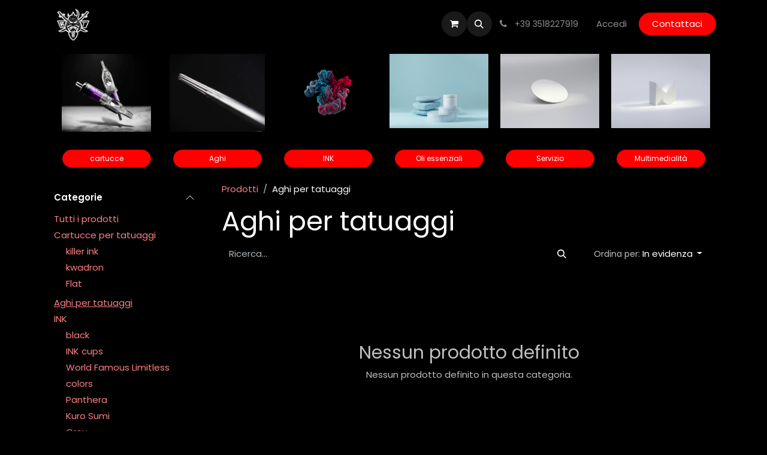

--- FILE ---
content_type: text/html; charset=utf-8
request_url: https://www.belinktattoohouse.com/shop/category/aghi-per-tatuaggi-9
body_size: 10895
content:
<!DOCTYPE html>
<html lang="it-IT" data-website-id="1" data-main-object="product.public.category(9,)" data-add2cart-redirect="2">
    <head>
        <meta charset="utf-8"/>
        <meta http-equiv="X-UA-Compatible" content="IE=edge"/>
        <meta name="viewport" content="width=device-width, initial-scale=1"/>
        <meta name="generator" content="Odoo"/>
            
        <meta property="og:type" content="website"/>
        <meta property="og:title" content="Aghi per tatuaggi | Belink tattoo house"/>
        <meta property="og:site_name" content="Belink tattoo house"/>
        <meta property="og:url" content="https://www.belinktattoohouse.com/shop/category/aghi-per-tatuaggi-9"/>
        <meta property="og:image" content="https://www.belinktattoohouse.com/web/image/website/1/logo?unique=75209d1"/>
            
        <meta name="twitter:card" content="summary_large_image"/>
        <meta name="twitter:title" content="Aghi per tatuaggi | Belink tattoo house"/>
        <meta name="twitter:image" content="https://www.belinktattoohouse.com/web/image/website/1/logo/300x300?unique=75209d1"/>
        
        <link rel="canonical" href="https://belink-tattoo-house.odoo.com/shop/category/aghi-per-tatuaggi-9"/>
        
        <link rel="preconnect" href="https://fonts.gstatic.com/" crossorigin=""/>
        <title>Aghi per tatuaggi | Belink tattoo house</title>
        <link type="image/x-icon" rel="shortcut icon" href="/web/image/website/1/favicon?unique=75209d1"/>
        <link rel="preload" href="/web/static/src/libs/fontawesome/fonts/fontawesome-webfont.woff2?v=4.7.0" as="font" crossorigin=""/>
        <link type="text/css" rel="stylesheet" href="/web/assets/1/fe47eff/web.assets_frontend.min.css"/>
        <script id="web.layout.odooscript" type="text/javascript">
            var odoo = {
                csrf_token: "dffc5cf1c21fb2ed0e97badcb3120886ac7643d3o1801236978",
                debug: "",
            };
        </script>
        <script type="text/javascript">
            odoo.__session_info__ = {"is_admin": false, "is_system": false, "is_public": true, "is_internal_user": false, "is_website_user": true, "uid": null, "is_frontend": true, "profile_session": null, "profile_collectors": null, "profile_params": null, "show_effect": true, "currencies": {"124": {"symbol": "\u20ac", "position": "after", "digits": [69, 2]}}, "quick_login": true, "bundle_params": {"lang": "it_IT", "website_id": 1}, "test_mode": false, "websocket_worker_version": "18.0-7", "translationURL": "/website/translations", "cache_hashes": {"translations": "e6f0c5f8ca540c946d28141e5c61e25a4ffcc31e"}, "geoip_country_code": "US", "geoip_phone_code": 1, "lang_url_code": "it"};
            if (!/(^|;\s)tz=/.test(document.cookie)) {
                const userTZ = Intl.DateTimeFormat().resolvedOptions().timeZone;
                document.cookie = `tz=${userTZ}; path=/`;
            }
        </script>
        <script type="text/javascript" defer="defer" src="/web/assets/1/67ecd2d/web.assets_frontend_minimal.min.js" onerror="__odooAssetError=1"></script>
        <script type="text/javascript" defer="defer" data-src="/web/assets/1/4ff382a/web.assets_frontend_lazy.min.js" onerror="__odooAssetError=1"></script>
        
        
    </head>
    <body>



        <div id="wrapwrap" class="   ">
            <a class="o_skip_to_content btn btn-primary rounded-0 visually-hidden-focusable position-absolute start-0" href="#wrap">Passa al contenuto</a>
                <header id="top" data-anchor="true" data-name="Header" data-extra-items-toggle-aria-label="Pulsante articoli extra" class="   o_header_fixed o_hoverable_dropdown" style=" ">
                    
    <nav data-name="Navbar" aria-label="Main" class="navbar navbar-expand-lg navbar-light o_colored_level o_cc d-none d-lg-block shadow-sm ">
        

            <div id="o_main_nav" class="o_main_nav container">
                
    <a data-name="Navbar Logo" href="/" class="navbar-brand logo me-4">
            
            <span role="img" aria-label="Logo of Belink tattoo house" title="Belink tattoo house"><img src="/web/image/website/1/logo/Belink%20tattoo%20house?unique=75209d1" class="img img-fluid" width="95" height="40" alt="Belink tattoo house" loading="lazy"/></span>
        </a>
    
                
    <ul role="menu" id="top_menu" class="nav navbar-nav top_menu o_menu_loading me-auto">
        

                    
    <li role="presentation" class="nav-item">
        <a role="menuitem" href="/" class="nav-link ">
            <span>Home</span>
        </a>
    </li>
    <li role="presentation" class="nav-item dropdown ">
        <a data-bs-toggle="dropdown" href="#" role="menuitem" class="nav-link dropdown-toggle   ">
            <span>Negozio</span>
        </a><ul role="menu" class="dropdown-menu ">
    <li role="presentation" class="">
        <a role="menuitem" href="https://belink-tattoo-house.odoo.com/shop/category/cartucce-per-tatuaggi-6" class="dropdown-item ">
            <span>cartucce per tatuaggi</span>
        </a>
    </li>
    <li role="presentation" class="">
        <a role="menuitem" href="https://belink-tattoo-house.odoo.com/shop/category/aghi-per-tatuaggi-9" class="dropdown-item ">
            <span>aghi per tatuaggi</span>
        </a>
    </li>
    <li role="presentation" class="">
        <a role="menuitem" href="https://belink-tattoo-house.odoo.com/shop/category/ink-7" class="dropdown-item ">
            <span>INK</span>
        </a>
    </li>
    <li role="presentation" class="">
        <a role="menuitem" href="https://belink-tattoo-house.odoo.com/shop/category/macchinette-per-tatuaggi-10" class="dropdown-item ">
            <span>Macchinette per Tatuaggi</span>
        </a>
    </li>
        </ul>
    </li>
    <li role="presentation" class="nav-item">
        <a role="menuitem" href="/event" class="nav-link ">
            <span>Eventi</span>
        </a>
    </li>
    <li role="presentation" class="nav-item">
        <a role="menuitem" href="/aristi" class="nav-link ">
            <span>Artisti</span>
        </a>
    </li>
    <li role="presentation" class="nav-item">
        <a role="menuitem" href="/appointment" class="nav-link ">
            <span>Appuntamento</span>
        </a>
    </li>
    <li role="presentation" class="nav-item">
        <a role="menuitem" href="/contactus" class="nav-link ">
            <span>Contattaci</span>
        </a>
    </li>
                
    </ul>
                
                <ul class="navbar-nav align-items-center gap-2 flex-shrink-0 justify-content-end ps-3">
                    
        
            <li class=" divider d-none"></li> 
            <li class="o_wsale_my_cart  ">
                <a href="/shop/cart" aria-label="Carrello e-commerce" class="o_navlink_background btn position-relative rounded-circle p-1 text-center text-reset">
                    <div class="">
                        <i class="fa fa-shopping-cart fa-stack"></i>
                        <sup class="my_cart_quantity badge bg-primary position-absolute top-0 end-0 mt-n1 me-n1 rounded-pill d-none" data-order-id="">0</sup>
                    </div>
                </a>
            </li>
        
        
            <li class="o_wsale_my_wish d-none  o_wsale_my_wish_hide_empty">
                <a href="/shop/wishlist" class="o_navlink_background btn position-relative rounded-circle p-1 text-center text-reset">
                    <div class="">
                        <i class="fa fa-1x fa-heart fa-stack"></i>
                        <sup class="my_wish_quantity o_animate_blink badge bg-primary position-absolute top-0 end-0 mt-n1 me-n1 rounded-pill">0</sup>
                    </div>
                </a>
            </li>
        
                    
        <li class="">
                <div class="modal fade css_editable_mode_hidden" id="o_search_modal" aria-hidden="true" tabindex="-1">
                    <div class="modal-dialog modal-lg pt-5">
                        <div class="modal-content mt-5">
    <form method="get" class="o_searchbar_form s_searchbar_input " action="/website/search" data-snippet="s_searchbar_input">
            <div role="search" class="input-group input-group-lg">
        <input type="search" name="search" class="search-query form-control oe_search_box border border-end-0 p-3 border-0 bg-light" placeholder="Ricerca..." value="" data-search-type="all" data-limit="5" data-display-image="true" data-display-description="true" data-display-extra-link="true" data-display-detail="true" data-order-by="name asc"/>
        <button type="submit" aria-label="Cerca" title="Cerca" class="btn oe_search_button border border-start-0 px-4 bg-o-color-4">
            <i class="oi oi-search"></i>
        </button>
    </div>

            <input name="order" type="hidden" class="o_search_order_by" value="name asc"/>
            
    
        </form>
                        </div>
                    </div>
                </div>
                <a data-bs-target="#o_search_modal" data-bs-toggle="modal" role="button" title="Cerca" href="#" class="btn rounded-circle p-1 lh-1 o_navlink_background text-reset o_not_editable">
                    <i class="oi oi-search fa-stack lh-lg"></i>
                </a>
        </li>
                    
        <li class="">
                <div data-name="Text" class="s_text_block ">
                    <a href="tel://+39 3518227919" class="nav-link o_nav-link_secondary p-2 oe_edited_link" data-bs-original-title="" title="" aria-describedby="popover35869">
                        <i class="fa fa-1x fa-fw fa-phone me-1" contenteditable="false">​</i>
                        <span class="o_force_ltr"><small>+39 3518227919</small></span></a>
                </div>
        </li>
                    
                    
                    
            <li class=" o_no_autohide_item">
                <a href="/web/login" class="o_nav_link_btn nav-link border px-3">Accedi</a>
            </li>
                    
        
        
                    
        <div class="oe_structure oe_structure_solo ">
            <section class="s_text_block o_colored_level oe_unremovable oe_unmovable" data-snippet="s_text_block" data-name="Text">
                <div class="container">
                    <a href="/contactus" class="btn btn-primary btn_cta oe_unremovable btn_ca" data-bs-original-title="" title="">Contattaci</a>
                </div>
            </section>
        </div>
                </ul>
            </div>
        
    </nav>
    <nav data-name="Navbar" aria-label="Mobile" class="navbar  navbar-light o_colored_level o_cc o_header_mobile d-block d-lg-none shadow-sm ">
        

        <div class="o_main_nav container flex-wrap justify-content-between">
            
    <a data-name="Navbar Logo" href="/" class="navbar-brand logo ">
            
            <span role="img" aria-label="Logo of Belink tattoo house" title="Belink tattoo house"><img src="/web/image/website/1/logo/Belink%20tattoo%20house?unique=75209d1" class="img img-fluid" width="95" height="40" alt="Belink tattoo house" loading="lazy"/></span>
        </a>
    
            <ul class="o_header_mobile_buttons_wrap navbar-nav flex-row align-items-center gap-2 mb-0">
        
            <li class=" divider d-none"></li> 
            <li class="o_wsale_my_cart  ">
                <a href="/shop/cart" aria-label="Carrello e-commerce" class="o_navlink_background_hover btn position-relative rounded-circle border-0 p-1 text-reset">
                    <div class="">
                        <i class="fa fa-shopping-cart fa-stack"></i>
                        <sup class="my_cart_quantity badge bg-primary position-absolute top-0 end-0 mt-n1 me-n1 rounded-pill d-none" data-order-id="">0</sup>
                    </div>
                </a>
            </li>
        
        
            <li class="o_wsale_my_wish d-none  o_wsale_my_wish_hide_empty">
                <a href="/shop/wishlist" class="o_navlink_background_hover btn position-relative rounded-circle border-0 p-1 text-reset">
                    <div class="">
                        <i class="fa fa-1x fa-heart fa-stack"></i>
                        <sup class="my_wish_quantity o_animate_blink badge bg-primary position-absolute top-0 end-0 mt-n1 me-n1">0</sup>
                    </div>
                </a>
            </li>
        
                <li class="o_not_editable">
                    <button class="nav-link btn me-auto p-2" type="button" data-bs-toggle="offcanvas" data-bs-target="#top_menu_collapse_mobile" aria-controls="top_menu_collapse_mobile" aria-expanded="false" aria-label="Commuta navigazione">
                        <span class="navbar-toggler-icon"></span>
                    </button>
                </li>
            </ul>
            <div id="top_menu_collapse_mobile" class="offcanvas offcanvas-end o_navbar_mobile">
                <div class="offcanvas-header justify-content-end o_not_editable">
                    <button type="button" class="nav-link btn-close" data-bs-dismiss="offcanvas" aria-label="Chiudi"></button>
                </div>
                <div class="offcanvas-body d-flex flex-column justify-content-between h-100 w-100">
                    <ul class="navbar-nav">
                        
                        
        <li class="">
    <form method="get" class="o_searchbar_form s_searchbar_input " action="/website/search" data-snippet="s_searchbar_input">
            <div role="search" class="input-group mb-3">
        <input type="search" name="search" class="search-query form-control oe_search_box rounded-start-pill text-bg-light ps-3 border-0 bg-light" placeholder="Ricerca..." value="" data-search-type="all" data-limit="0" data-display-image="true" data-display-description="true" data-display-extra-link="true" data-display-detail="true" data-order-by="name asc"/>
        <button type="submit" aria-label="Cerca" title="Cerca" class="btn oe_search_button rounded-end-pill bg-o-color-3 pe-3">
            <i class="oi oi-search"></i>
        </button>
    </div>

            <input name="order" type="hidden" class="o_search_order_by" value="name asc"/>
            
    
        </form>
        </li>
                        
    <ul role="menu" class="nav navbar-nav top_menu  ">
        

                            
    <li role="presentation" class="nav-item">
        <a role="menuitem" href="/" class="nav-link ">
            <span>Home</span>
        </a>
    </li>
    <li role="presentation" class="nav-item dropdown ">
        <a data-bs-toggle="dropdown" href="#" role="menuitem" class="nav-link dropdown-toggle   d-flex justify-content-between align-items-center">
            <span>Negozio</span>
        </a><ul role="menu" class="dropdown-menu position-relative rounded-0 o_dropdown_without_offset">
    <li role="presentation" class="">
        <a role="menuitem" href="https://belink-tattoo-house.odoo.com/shop/category/cartucce-per-tatuaggi-6" class="dropdown-item ">
            <span>cartucce per tatuaggi</span>
        </a>
    </li>
    <li role="presentation" class="">
        <a role="menuitem" href="https://belink-tattoo-house.odoo.com/shop/category/aghi-per-tatuaggi-9" class="dropdown-item ">
            <span>aghi per tatuaggi</span>
        </a>
    </li>
    <li role="presentation" class="">
        <a role="menuitem" href="https://belink-tattoo-house.odoo.com/shop/category/ink-7" class="dropdown-item ">
            <span>INK</span>
        </a>
    </li>
    <li role="presentation" class="">
        <a role="menuitem" href="https://belink-tattoo-house.odoo.com/shop/category/macchinette-per-tatuaggi-10" class="dropdown-item ">
            <span>Macchinette per Tatuaggi</span>
        </a>
    </li>
        </ul>
    </li>
    <li role="presentation" class="nav-item">
        <a role="menuitem" href="/event" class="nav-link ">
            <span>Eventi</span>
        </a>
    </li>
    <li role="presentation" class="nav-item">
        <a role="menuitem" href="/aristi" class="nav-link ">
            <span>Artisti</span>
        </a>
    </li>
    <li role="presentation" class="nav-item">
        <a role="menuitem" href="/appointment" class="nav-link ">
            <span>Appuntamento</span>
        </a>
    </li>
    <li role="presentation" class="nav-item">
        <a role="menuitem" href="/contactus" class="nav-link ">
            <span>Contattaci</span>
        </a>
    </li>
                        
    </ul>
                        
        <li class="">
                <div data-name="Text" class="s_text_block mt-2 border-top pt-2 o_border_contrast">
                    <a href="tel://+39 3518227919" class="nav-link o_nav-link_secondary p-2 oe_edited_link" data-bs-original-title="" title="" aria-describedby="popover35869">
                        <i class="fa fa-1x fa-fw fa-phone me-1" contenteditable="false">​</i>
                        <span class="o_force_ltr"><small>+39 3518227919</small></span></a>
                </div>
        </li>
                        
                    </ul>
                    <ul class="navbar-nav gap-2 mt-3 w-100">
                        
                        
            <li class=" o_no_autohide_item">
                <a href="/web/login" class="nav-link o_nav_link_btn w-100 border text-center">Accedi</a>
            </li>
                        
        
        
                        
        <div class="oe_structure oe_structure_solo ">
            <section class="s_text_block o_colored_level oe_unremovable oe_unmovable" data-snippet="s_text_block" data-name="Text">
                <div class="container">
                    <a href="/contactus" class="btn btn-primary btn_cta oe_unremovable btn_ca w-100" data-bs-original-title="" title="">Contattaci</a>
                </div>
            </section>
        </div>
                    </ul>
                </div>
            </div>
        </div>
    
    </nav>
    
        </header>
                <main>
                    

            

            





            <div id="wrap" class="js_sale o_wsale_products_page">
                <div class="oe_structure oe_empty oe_structure_not_nearest" id="oe_structure_website_sale_products_1" data-editor-message-default="true" data-editor-message="TRASCINA QUI I VARI COMPONENTI"><section class="s_product_list o_colored_level pt0 d-lg-block d-none o_snippet_mobile_invisible" data-snippet="s_product_list" data-name="Elementi" style="background-image: none;" data-invisible="1">
        <div class="container">
            <div class="row o_grid_mode" data-row-count="4">
    

    

    

    

    

                <div class="o_colored_level o_grid_item g-col-lg-2 g-height-4 col-lg-2" style="grid-area: 1 / 1 / 5 / 3; z-index: 1;">
                    <a href="https://belink-tattoo-house.odoo.com/shop/category/cartucce-per-tatuaggi-6" data-bs-original-title="" title="">
                        <img src="/web/image/672-88947faa/sb.jpg" alt="" class="img img-fluid o_we_custom_image" data-original-id="663" data-original-src="/web/image/663-8d4b1644/sb.jpg" data-mimetype="image/webp" data-resize-width="690" loading="lazy" data-bs-original-title="" title="" aria-describedby="tooltip955185" data-mimetype-before-conversion="image/jpeg"/>
                    </a>
                    <div class="s_product_list_item_link">
                        <a class="btn btn-primary" href="/shop/category/cartucce-per-tatuaggi-6" data-bs-original-title="" title="">cartucce</a>
                    </div>
                </div>
                
                
                <div class="o_colored_level o_grid_item g-col-lg-2 g-height-4 col-lg-2" style="grid-area: 1 / 7 / 5 / 9; z-index: 4;">
                    <a href="" data-bs-original-title="" title="">
                        <img src="/web/image/website.s_product_list_default_image_4" alt="" class="img img-fluid" loading="lazy" data-original-id="211" data-original-src="/website/static/src/img/snippets_demo/essentials_oils.jpg" data-mimetype="image/jpeg" data-bs-original-title="" title="" aria-describedby="tooltip57014" data-mimetype-before-conversion="image/jpeg"/>
                    </a>
                    <div class="s_product_list_item_link">
                        <a class="btn btn-primary" href="/shop/category/macchinette-per-tatuaggi-10" data-bs-original-title="" title="">Oli essenziali</a>
                    </div>
                </div>
                <div class="o_colored_level o_grid_item g-col-lg-2 g-height-4 col-lg-2" style="grid-area: 1 / 9 / 5 / 11; z-index: 5;">
                    <a href="">
                        <img src="/web/image/website.s_product_list_default_image_5" alt="" class="img img-fluid" loading="lazy" data-original-id="212" data-original-src="/website/static/src/img/snippets_demo/services.jpg" data-mimetype="image/jpeg"/>
                    </a>
                    <div class="s_product_list_item_link">
                        <a class="btn btn-primary o_default_snippet_text" href="">Servizio</a>
                    </div>
                </div>
                <div class="o_colored_level o_grid_item g-col-lg-2 g-height-4 col-lg-2" style="grid-area: 1 / 11 / 5 / 13; z-index: 6;">
                    <a href="">
                        <img src="/web/image/website.s_product_list_default_image_6" alt="" class="img img-fluid" loading="lazy" data-original-id="213" data-original-src="/website/static/src/img/snippets_demo/multimedia.jpg" data-mimetype="image/jpeg"/>
                    </a>
                    <div class="s_product_list_item_link">
                        <a class="btn btn-primary o_default_snippet_text" href="">Multimedialità</a>
                    </div>
                </div>
            <div class="o_colored_level o_grid_item g-col-lg-2 g-height-4 col-lg-2" style="z-index: 2; grid-area: 1 / 5 / 5 / 7;">
                    <a href="https://belink-tattoo-house.odoo.com/shop/category/ink-7" data-bs-original-title="" title="">
                        <img src="/web/image/583-3276bed5/ink-dropped-into-water-on-a-black-background-by-alberto-seveso-5.webp" alt="" class="img img-fluid o_we_custom_image rounded" data-original-id="581" data-original-src="/web/image/581-3276bed5/ink-dropped-into-water-on-a-black-background-by-alberto-seveso-5.webp" data-mimetype="image/webp" data-resize-width="640" data-bs-original-title="" title="" aria-describedby="tooltip532152" data-quality="100" loading="lazy"/>
                    </a>
                    <div class="s_product_list_item_link">
                        <a class="btn btn-primary" href="/shop/category/ink-7" data-bs-original-title="" title="">INK</a>
                    </div>
                </div><div class="o_colored_level o_grid_item g-col-lg-2 g-height-4 col-lg-2" style="z-index: 3; grid-area: 1 / 3 / 5 / 5;">
                    <a href="https://belink-tattoo-house.odoo.com/shop/category/aghi-per-tatuaggi-9" data-bs-original-title="" title="">
                        <img src="/web/image/664-9eb1182b/kwafgw.jpg" alt="" class="img img-fluid o_we_custom_image" data-original-id="662" data-original-src="/web/image/662-f9e99278/kwafgw.jpg" data-mimetype="image/webp" data-resize-width="690" loading="lazy"/>
                    </a>
                    <div class="s_product_list_item_link">
                        <a class="btn btn-primary" href="https://belink-tattoo-house.odoo.com/shop/category/aghi-per-tatuaggi-9" data-bs-original-title="" title="">Aghi</a>
                    </div>
                </div></div>
        </div>
    </section></div><div class="container oe_website_sale pt-2">
                    <div class="row o_wsale_products_main_row align-items-start flex-nowrap">
                        <aside id="products_grid_before" class="d-none d-lg-block position-sticky col-3 px-3 clearfix">
                            <div class="o_wsale_products_grid_before_rail vh-100 ms-n2 mt-n2 pt-2 p-lg-2 pb-lg-5 ps-2 overflow-y-scroll">
                                <div class="products_categories accordion accordion-flush">
        
        <div class="accordion-item">
            <h6 class="o_categories_collapse_title  accordion-header"><button class="accordion-button px-0 bg-transparent shadow-none" type="button" data-bs-toggle="collapse" aria-expanded="true" data-bs-target="#o_wsale_categories" aria-controls="o_wsale_categories">
                <b>Categorie</b>
            </button>
        </h6>
            <div name="wsale_products_categories_list" class="wsale_products_categories_list accordion-collapse collapse show" id="o_wsale_categories">
                <ul class="nav d-flex flex-column mb-3">
                    <li class="nav-item mb-1">
                        <a href="/shop" class=" p-0">
                            Tutti i prodotti
                        </a>
                    </li>
        <li class="nav-item mb-1">
        <a href="/shop/category/cartucce-per-tatuaggi-6" class=" p-0">Cartucce per tatuaggi</a>
            <ul class="nav flex-column nav-hierarchy mt-1 ps-3">
        <li class="nav-item mb-1">
        <a href="/shop/category/cartucce-per-tatuaggi-killer-ink-19" class=" p-0">killer ink</a>
        </li>
        <li class="nav-item mb-1">
        <a href="/shop/category/cartucce-per-tatuaggi-kwadron-14" class=" p-0">kwadron</a>
        </li>
        <li class="nav-item mb-1">
        <a href="/shop/category/cartucce-per-tatuaggi-flat-21" class=" p-0">Flat</a>
        </li>
            </ul>
        </li>
        <li class="nav-item mb-1">
        <a href="/shop/category/aghi-per-tatuaggi-9" class="text-decoration-underline p-0">Aghi per tatuaggi</a>
        </li>
        <li class="nav-item mb-1">
        <a href="/shop/category/ink-7" class=" p-0">INK</a>
            <ul class="nav flex-column nav-hierarchy mt-1 ps-3">
        <li class="nav-item mb-1">
        <a href="/shop/category/ink-black-12" class=" p-0">black</a>
        </li>
        <li class="nav-item mb-1">
        <a href="/shop/category/ink-ink-cups-13" class=" p-0">INK cups</a>
        </li>
        <li class="nav-item mb-1">
        <a href="/shop/category/ink-world-famous-limitless-17" class=" p-0">World Famous Limitless</a>
        </li>
        <li class="nav-item mb-1">
        <a href="/shop/category/ink-colors-18" class=" p-0">colors</a>
        </li>
        <li class="nav-item mb-1">
        <a href="/shop/category/ink-panthera-20" class=" p-0">Panthera</a>
        </li>
        <li class="nav-item mb-1">
        <a href="/shop/category/ink-kuro-sumi-24" class=" p-0">Kuro Sumi</a>
        </li>
        <li class="nav-item mb-1">
        <a href="/shop/category/ink-grey-25" class=" p-0">Grey</a>
        </li>
            </ul>
        </li>
        <li class="nav-item mb-1">
        <a href="/shop/category/aftercare-15" class=" p-0">aftercare</a>
        </li>
        <li class="nav-item mb-1">
        <a href="/shop/category/macchinette-per-tatuaggi-10" class=" p-0">Macchinette per Tatuaggi</a>
        </li>
        <li class="nav-item mb-1">
        <a href="/shop/category/alimentatori-11" class=" p-0">Alimentatori</a>
        </li>
        <li class="nav-item mb-1">
        <a href="/shop/category/strumenti-artista-16" class=" p-0">strumenti artista</a>
        </li>
        <li class="nav-item mb-1">
        <a href="/shop/category/igiene-e-aftercare-22" class=" p-0">Igiene e aftercare</a>
            <ul class="nav flex-column nav-hierarchy mt-1 ps-3">
        <li class="nav-item mb-1">
        <a href="/shop/category/igiene-e-aftercare-preparazione-pelle-23" class=" p-0">preparazione pelle</a>
        </li>
            </ul>
        </li>
                </ul>
            </div>
        </div>
                                </div>
                                <div class="products_attributes_filters d-empty-none border-top"></div>
                            </div>
                        </aside>
                        <div id="products_grid" class=" col-lg-9">
        <ol class="breadcrumb d-none d-lg-flex w-100 p-0 small">
            <li class="breadcrumb-item">
                <a href="/shop">Prodotti</a>
            </li>
                <li class="breadcrumb-item">
                    <span class="d-inline-block">Aghi per tatuaggi</span>
                </li>
        </ol>

                            <h1>
                                Aghi per tatuaggi
                            </h1>

                                


                            <div class="products_header btn-toolbar flex-nowrap align-items-center justify-content-between gap-3 mb-3">
    <form method="get" class="o_searchbar_form s_searchbar_input o_wsale_products_searchbar_form me-auto flex-grow-1 d-lg-inline d-none" action="/shop/category/aghi-per-tatuaggi-9?category=9" data-snippet="s_searchbar_input">
            <div role="search" class="input-group ">
        <input type="search" name="search" class="search-query form-control oe_search_box border-0 text-bg-light border-0 bg-light" placeholder="Ricerca..." value="" data-search-type="products" data-limit="5" data-display-image="true" data-display-description="true" data-display-extra-link="true" data-display-detail="true" data-order-by="name asc"/>
        <button type="submit" aria-label="Cerca" title="Cerca" class="btn oe_search_button btn btn-light">
            <i class="oi oi-search"></i>
        </button>
    </div>

            <input name="order" type="hidden" class="o_search_order_by" value="name asc"/>
            
        
        </form>

        <div class="o_pricelist_dropdown dropdown d-none">
            
                <a role="button" href="#" data-bs-toggle="dropdown" class="dropdown-toggle btn btn-light">
                    Belink
                </a>
                <div class="dropdown-menu" role="menu">
                        <a role="menuitem" class="dropdown-item" href="/shop/change_pricelist/2">
                            <span class="switcher_pricelist small" data-pl_id="2">Belink</span>
                        </a>
                </div>
            
        </div>

        <div class="o_sortby_dropdown dropdown dropdown_sorty_by d-none me-auto d-lg-inline-block">
            <a role="button" href="#" data-bs-toggle="dropdown" class="dropdown-toggle btn btn-light">
                <small class="d-none d-lg-inline text-muted">Ordina per:</small>
                <span class="d-none d-lg-inline">
                    <span>In evidenza</span>
                </span>
                <i class="fa fa-sort-amount-asc d-lg-none"></i>
            </a>
            <div class="dropdown-menu dropdown-menu-end" role="menu">
                    <a role="menuitem" rel="noindex,nofollow" class="dropdown-item" href="/shop?order=website_sequence+asc&amp;category=9">
                        <span>In evidenza</span>
                    </a>
                    <a role="menuitem" rel="noindex,nofollow" class="dropdown-item" href="/shop?order=create_date+desc&amp;category=9">
                        <span>Nuovi arrivi</span>
                    </a>
                    <a role="menuitem" rel="noindex,nofollow" class="dropdown-item" href="/shop?order=name+asc&amp;category=9">
                        <span>Nome (A-Z)</span>
                    </a>
                    <a role="menuitem" rel="noindex,nofollow" class="dropdown-item" href="/shop?order=list_price+asc&amp;category=9">
                        <span>Prezzo - Crescente</span>
                    </a>
                    <a role="menuitem" rel="noindex,nofollow" class="dropdown-item" href="/shop?order=list_price+desc&amp;category=9">
                        <span>Prezzo - Decrescente</span>
                    </a>
            </div>
        </div>

                                <div class="d-flex align-items-center d-lg-none me-auto o_not_editable">

                                    <a class="btn btn-light me-2" href="/shop">
                                        <i class="fa fa-angle-left"></i>
                                    </a>
                                    <h4 class="mb-0 me-auto">Aghi per tatuaggi</h4>
                                </div>


                                <button data-bs-toggle="offcanvas" data-bs-target="#o_wsale_offcanvas" class="btn btn-light position-relative d-lg-none">
                                    <i class="fa fa-sliders"></i>
                                </button>
                            </div>


                            <div class="text-center text-muted mt128 mb256">
                                    <h3 class="mt8">Nessun prodotto definito</h3>
                                    <p>Nessun prodotto definito in questa categoria.</p>
                            </div>
                            <div class="products_pager d-flex justify-content-center pt-5 pb-3">
                            </div>
                                
                        </div>
                    </div>

        <aside id="o_wsale_offcanvas" class="o_website_offcanvas offcanvas offcanvas-end p-0">
            <div class="offcanvas-header justify-content-end">
                <button type="button" class="btn-close" data-bs-dismiss="offcanvas" aria-label="Chiudi"></button>
            </div>
            <div class="offcanvas-body d-lg-none flex-grow-0 overflow-visible">
    <form method="get" class="o_searchbar_form s_searchbar_input o_wsale_products_searchbar_form me-auto flex-grow-1 " action="/shop/category/aghi-per-tatuaggi-9?category=9" data-snippet="s_searchbar_input">
            <div role="search" class="input-group ">
        <input type="search" name="search" class="search-query form-control oe_search_box border-0 text-bg-light border-0 bg-light" placeholder="Ricerca..." value="" data-search-type="products" data-limit="5" data-display-image="true" data-display-description="true" data-display-extra-link="true" data-display-detail="true" data-order-by="name asc"/>
        <button type="submit" aria-label="Cerca" title="Cerca" class="btn oe_search_button btn btn-light">
            <i class="oi oi-search"></i>
        </button>
    </div>

            <input name="order" type="hidden" class="o_search_order_by" value="name asc"/>
            
        
        </form>
            </div>
            <div id="o_wsale_offcanvas_content" class="accordion accordion-flush flex-grow-1 overflow-auto">
                <div class="accordion-item">
                    <h2 id="o_wsale_offcanvas_orderby_header" class="accordion-header mb-0">
                        <button class="o_wsale_offcanvas_title accordion-button border-top rounded-0 collapsed" type="button" data-bs-toggle="collapse" data-bs-target="#o_wsale_offcanvas_orderby" aria-expanded="false" aria-controls="o_wsale_offcanvas_orderby">
                                <b>Ordina per</b>
                        </button>
                    </h2>
                    <div id="o_wsale_offcanvas_orderby" class="accordion-collapse collapse" aria-labelledby="o_wsale_offcanvas_orderby_header">
                        <div class="accordion-body pt-0">
                            <div class="list-group list-group-flush">
                                <a role="menuitem" rel="noindex,nofollow" class="list-group-item border-0 ps-0 pb-0" href="/shop?order=website_sequence+asc&amp;category=9">
                                    <div class="form-check d-inline-block">
                                        <input type="radio" class="form-check-input o_not_editable" name="wsale_sortby_radios_offcanvas" onclick="location.href=&#39;/shop?order=website_sequence+asc&amp;category=9&#39;;"/>
                                            <label class="form-check-label fw-normal">In evidenza</label>
                                        
                                    </div>
                                </a><a role="menuitem" rel="noindex,nofollow" class="list-group-item border-0 ps-0 pb-0" href="/shop?order=create_date+desc&amp;category=9">
                                    <div class="form-check d-inline-block">
                                        <input type="radio" class="form-check-input o_not_editable" name="wsale_sortby_radios_offcanvas" onclick="location.href=&#39;/shop?order=create_date+desc&amp;category=9&#39;;"/>
                                            <label class="form-check-label fw-normal">Nuovi arrivi</label>
                                        
                                    </div>
                                </a><a role="menuitem" rel="noindex,nofollow" class="list-group-item border-0 ps-0 pb-0" href="/shop?order=name+asc&amp;category=9">
                                    <div class="form-check d-inline-block">
                                        <input type="radio" class="form-check-input o_not_editable" name="wsale_sortby_radios_offcanvas" onclick="location.href=&#39;/shop?order=name+asc&amp;category=9&#39;;"/>
                                            <label class="form-check-label fw-normal">Nome (A-Z)</label>
                                        
                                    </div>
                                </a><a role="menuitem" rel="noindex,nofollow" class="list-group-item border-0 ps-0 pb-0" href="/shop?order=list_price+asc&amp;category=9">
                                    <div class="form-check d-inline-block">
                                        <input type="radio" class="form-check-input o_not_editable" name="wsale_sortby_radios_offcanvas" onclick="location.href=&#39;/shop?order=list_price+asc&amp;category=9&#39;;"/>
                                            <label class="form-check-label fw-normal">Prezzo - Crescente</label>
                                        
                                    </div>
                                </a><a role="menuitem" rel="noindex,nofollow" class="list-group-item border-0 ps-0 pb-0" href="/shop?order=list_price+desc&amp;category=9">
                                    <div class="form-check d-inline-block">
                                        <input type="radio" class="form-check-input o_not_editable" name="wsale_sortby_radios_offcanvas" onclick="location.href=&#39;/shop?order=list_price+desc&amp;category=9&#39;;"/>
                                            <label class="form-check-label fw-normal">Prezzo - Decrescente</label>
                                        
                                    </div>
                                </a>
                            </div>
                        </div>
                    </div>
                </div>
                <div class="accordion-item">
                    <h2 id="o_wsale_offcanvas_categories_header" class="accordion-header mb-0">
                        <button class="o_wsale_offcanvas_title accordion-button border-top rounded-0" type="button" data-bs-toggle="collapse" data-bs-target="#o_wsale_offcanvas_categories" aria-expanded="true" aria-controls="o_wsale_offcanvas_categories">
                                <b>Categorie</b>
                        </button>
                    </h2>
                    <div id="o_wsale_offcanvas_categories" class="accordion-collapse collapse" aria-labelledby="o_wsale_offcanvas_categories_header">
                        <div class="accordion-body pt-0">
        
        <div class="">
            <h6 class="o_categories_collapse_title d-none accordion-header"><button class="accordion-button px-0 bg-transparent shadow-none" type="button" data-bs-toggle="collapse" aria-expanded="true" data-bs-target="#o_wsale_categories" aria-controls="o_wsale_categories">
                <b>Categorie</b>
            </button>
        </h6>
            <div name="wsale_products_categories_list" class="wsale_products_categories_list " id="">
                <ul class="nav d-flex flex-column mb-3">
                    <li class="nav-item mb-1">
                        <a href="/shop" class=" p-0">
                            Tutti i prodotti
                        </a>
                    </li>
        <li class="nav-item mb-1">
        <a href="/shop/category/cartucce-per-tatuaggi-6" class=" p-0">Cartucce per tatuaggi</a>
            <ul class="nav flex-column nav-hierarchy mt-1 ps-3">
        <li class="nav-item mb-1">
        <a href="/shop/category/cartucce-per-tatuaggi-killer-ink-19" class=" p-0">killer ink</a>
        </li>
        <li class="nav-item mb-1">
        <a href="/shop/category/cartucce-per-tatuaggi-kwadron-14" class=" p-0">kwadron</a>
        </li>
        <li class="nav-item mb-1">
        <a href="/shop/category/cartucce-per-tatuaggi-flat-21" class=" p-0">Flat</a>
        </li>
            </ul>
        </li>
        <li class="nav-item mb-1">
        <a href="/shop/category/aghi-per-tatuaggi-9" class="text-decoration-underline p-0">Aghi per tatuaggi</a>
        </li>
        <li class="nav-item mb-1">
        <a href="/shop/category/ink-7" class=" p-0">INK</a>
            <ul class="nav flex-column nav-hierarchy mt-1 ps-3">
        <li class="nav-item mb-1">
        <a href="/shop/category/ink-black-12" class=" p-0">black</a>
        </li>
        <li class="nav-item mb-1">
        <a href="/shop/category/ink-ink-cups-13" class=" p-0">INK cups</a>
        </li>
        <li class="nav-item mb-1">
        <a href="/shop/category/ink-world-famous-limitless-17" class=" p-0">World Famous Limitless</a>
        </li>
        <li class="nav-item mb-1">
        <a href="/shop/category/ink-colors-18" class=" p-0">colors</a>
        </li>
        <li class="nav-item mb-1">
        <a href="/shop/category/ink-panthera-20" class=" p-0">Panthera</a>
        </li>
        <li class="nav-item mb-1">
        <a href="/shop/category/ink-kuro-sumi-24" class=" p-0">Kuro Sumi</a>
        </li>
        <li class="nav-item mb-1">
        <a href="/shop/category/ink-grey-25" class=" p-0">Grey</a>
        </li>
            </ul>
        </li>
        <li class="nav-item mb-1">
        <a href="/shop/category/aftercare-15" class=" p-0">aftercare</a>
        </li>
        <li class="nav-item mb-1">
        <a href="/shop/category/macchinette-per-tatuaggi-10" class=" p-0">Macchinette per Tatuaggi</a>
        </li>
        <li class="nav-item mb-1">
        <a href="/shop/category/alimentatori-11" class=" p-0">Alimentatori</a>
        </li>
        <li class="nav-item mb-1">
        <a href="/shop/category/strumenti-artista-16" class=" p-0">strumenti artista</a>
        </li>
        <li class="nav-item mb-1">
        <a href="/shop/category/igiene-e-aftercare-22" class=" p-0">Igiene e aftercare</a>
            <ul class="nav flex-column nav-hierarchy mt-1 ps-3">
        <li class="nav-item mb-1">
        <a href="/shop/category/igiene-e-aftercare-preparazione-pelle-23" class=" p-0">preparazione pelle</a>
        </li>
            </ul>
        </li>
                </ul>
            </div>
        </div>
                        </div>
                    </div>
                </div>


            </div>
            <div class="offcanvas-body d-flex justify-content-between flex-grow-0 border-top overflow-hidden">
                <a href="/shop" title="Cancella filtri" class="btn btn-light d-flex py-1 mb-2 disabled" aria-disabled="true">
                    Cancella filtri
                </a>
            </div>
        </aside>
                </div>
                <div class="oe_structure oe_empty oe_structure_not_nearest" id="oe_structure_website_sale_products_2" data-editor-message-default="true" data-editor-message="TRASCINA QUI I VARI COMPONENTI"></div></div>
        
        <div id="o_shared_blocks" class="oe_unremovable"></div>
                </main>
                <footer id="bottom" data-anchor="true" data-name="Footer" class="o_footer o_colored_level o_cc  o_footer_slideout">
                    <div id="footer" class="oe_structure oe_structure_solo">
            <section class="s_text_block pt32 pb16" data-snippet="s_text_block" data-name="Text">
                <div class="container">
                    <div class="row">
                        <div class="col-lg-3 pt16 pb16 o_colored_level">
                            <p class="mb-2">Chiamaci</p><p class="mb-2">&nbsp;<span class="o_force_ltr"><a href="tel:+39 3518227919" data-bs-original-title="" title=""><font class="text-o-color-1 bg-o-color-3">​​​​​​​​​​​​​​+​3​9​ ​3​5​1​8​2​2​7​9​1​9</font></a></span><br/></p>
                            <h4>Contattaci quando vuoi</h4>
                        </div>
                        <div class="col-lg-3 pt16 pb16 o_colored_level">
                            <p class="mb-2">
                        
                        
                            </p><p class="mb-2">Inviaci un messaggio</p>
                            <h5><a href="http://belink-tattoo-house.odoo.com" data-bs-original-title="" title=""><span style="font-size: 14px;">belink-tattoo-house.odoo.com</span></a></h5><br/>
                        </div>
                        
                        <div class="col-lg-3 pt16 pb16 o_colored_level">
                            <div class="s_social_media text-end o_not_editable no_icon_color" data-snippet="s_social_media" data-name="Social Media">
                                <p class="s_social_media_title d-block mb-2"><br/></p>
<a href="/website/social/instagram" class="s_social_media_instagram" target="_blank">
                                    <i class="fa fa-instagram m-1 o_editable_media fa-3x" contenteditable="false"></i>
                                </a>
<a href="/website/social/facebook" class="s_social_media_facebook" target="_blank">
                                    <i class="fa m-1 o_editable_media fa-3x fa-facebook" contenteditable="false"></i>
                                </a>
</div>
                        </div>
                    </div>
                </div>
            </section>
            <section class="s_text_block" data-snippet="s_text_block" data-name="Text">
                <div class="container allow_columns">
                    <div class="s_hr pt16 pb16" data-name="Separatore">
                        <hr class="w-100 mx-auto" style="border-top-width: 1px; border-top-style: solid; border-color: var(--600);" contenteditable="false"/>
                    </div>
                </div>
            </section>
            <section class="s_text_block" data-snippet="s_text_block" data-name="Text">
                <div class="container">
                    <div class="row align-items-center">
                        <div class="col-lg-2 pb16 o_colored_level">
                            <a href="/" class="o_footer_logo logo" data-bs-original-title="" title="">
                                <img src="/web/image/616-090843fd/Immagine%20WhatsApp%202023-04-16%20ore%2003.45.11.jpg" alt="" class="img-fluid img o_we_custom_image" data-original-id="563" data-original-src="/web/image/563-2447e20d/Immagine%20WhatsApp%202023-04-16%20ore%2003.45.11.jpg" data-mimetype="image/webp" data-resize-width="690" loading="lazy"/>
                            </a>
                        </div>
                        <div class="col-lg-10 pb16 text-end">
                            <ul class="list-inline mb-0">
                                <li class="list-inline-item"><a href="/">Home</a></li>
                                <li class="list-inline-item">•</li>
                                <li class="list-inline-item"><a href="#">Chi siamo</a></li>
                                <li class="list-inline-item">•</li>
                                <li class="list-inline-item"><a href="#">Prodotti</a></li>
                                <li class="list-inline-item">•</li>
                                <li class="list-inline-item"><a href="#">Termini di servizio</a></li>
                                    <li class="list-inline-item">•</li>
                                    <li class="list-inline-item"><a href="/privacy">Politica privacy</a></li>
                            </ul>
                        </div>
                    </div>
                </div>
            </section>
        </div>
        <div id="o_footer_scrolltop_wrapper" class="container h-0 d-flex align-items-center justify-content-center">
            <a id="o_footer_scrolltop" role="button" href="#top" title="Scorri in alto" class="btn btn-primary rounded-circle d-flex align-items-center justify-content-center">
                <span class="oi fa-1x oi-chevron-up"></span>
            </a>
        </div>
    <div class="o_footer_copyright o_colored_level o_cc" data-name="Copyright">
                        <div class="container py-3">
                            <div class="row">
                                <div class="col-sm text-center text-sm-start text-muted">
                                    <span class="o_footer_copyright_name me-2">Copyright © BTH-BelinkTattooHouse</span>
        
            <div class="js_language_selector  dropup d-print-none">
                <button type="button" data-bs-toggle="dropdown" aria-haspopup="true" aria-expanded="true" class="border-0 dropdown-toggle btn btn-sm btn-outline-secondary">
    <img class="o_lang_flag " src="/base/static/img/country_flags/it.png?height=25" alt="" loading="lazy"/>
                    <span class=""> Italiano</span>
                </button>
                <div role="menu" class="dropdown-menu ">
                        <a class="dropdown-item js_change_lang " role="menuitem" href="/en_GB/shop/category/aghi-per-tatuaggi-9" data-url_code="en_GB" title="English (UK)">
    <img class="o_lang_flag " src="/base/static/img/country_flags/gb.png?height=25" alt="" loading="lazy"/>
                            <span class="">English (UK)</span>
                        </a>
                        <a class="dropdown-item js_change_lang active" role="menuitem" href="/shop/category/aghi-per-tatuaggi-9" data-url_code="it" title=" Italiano">
    <img class="o_lang_flag " src="/base/static/img/country_flags/it.png?height=25" alt="" loading="lazy"/>
                            <span class=""> Italiano</span>
                        </a>
                </div>
            </div>
        
                                </div>
                                <div class="col-sm text-center text-sm-end o_not_editable">
        <div class="o_brand_promotion">
        Fornito da 
            <a target="_blank" class="badge text-bg-light" href="http://www.odoo.com?utm_source=db&amp;utm_medium=website">
                <img alt="Odoo" src="/web/static/img/odoo_logo_tiny.png" width="62" height="20" style="width: auto; height: 1em; vertical-align: baseline;" loading="lazy"/>
            </a>
        - 
                    Il n° 1 tra gli <a target="_blank" href="http://www.odoo.com/app/ecommerce?utm_source=db&amp;utm_medium=website">e-commerce open source</a>
                
        </div>
                                </div>
                            </div>
                        </div>
                    </div>
                </footer>
        <div id="website_cookies_bar" class="s_popup o_snippet_invisible o_no_save d-none" data-name="Cookies Bar" data-vcss="001" data-invisible="1">
            <div class="modal s_popup_bottom s_popup_no_backdrop o_cookies_discrete modal_shown" data-show-after="500" data-display="afterDelay" data-consents-duration="999" data-bs-focus="false" data-bs-backdrop="false" data-bs-keyboard="false" tabindex="-1" style="display: none;" aria-hidden="true">
                <div class="modal-dialog d-flex s_popup_size_full">
                    <div class="modal-content oe_structure">
                        
                        <section class="o_colored_level o_cc o_cc1" style="background-image: none;">
                            <div class="container">
                                <div class="row">
                                    <div class="col-lg-8 pt16">
                                        <p>
                                            <span class="pe-1">Usiamo cookies per fornire una migliore esperienza utente su questo sito.</span>
                                            <a href="/cookie-policy" class="o_cookies_bar_text_policy btn btn-link btn-sm px-0">Politica sui cookie</a>
                                        </p>
                                    </div>
                                    <div class="col-lg-4 text-end pt16 pb16 o_colored_level">
                                        <a href="#" id="cookies-consent-essential" role="button" class="js_close_popup btn btn-outline-primary rounded-circle btn-sm px-2">Solo essenziali</a>
                                        <a href="#" id="cookies-consent-all" role="button" class="js_close_popup btn btn-outline-primary rounded-circle btn-sm" data-bs-original-title="" title="">Accetto</a>
                                    </div>
                                </div>
                            </div>
                        </section>
                    </div>
                </div>
            </div>
        </div>
            </div>
            <script id="plausible_script" name="plausible" defer="defer" data-domain="belink-tattoo-house.odoo.com" src="https://download.odoo.com/js/plausi_saas.js"></script>
        
        </body>
</html>